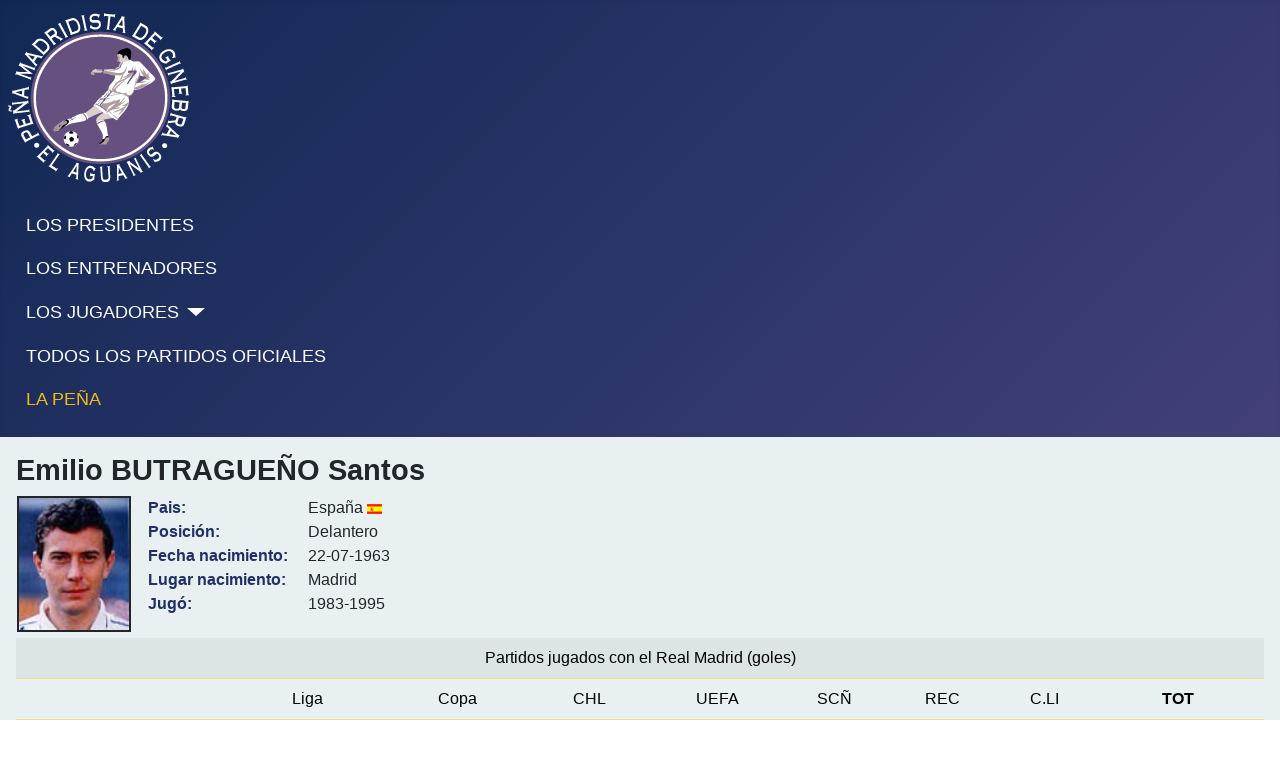

--- FILE ---
content_type: text/html; charset=utf-8
request_url: https://elaguanis.com/jugadores-a.html?view=article&id=14436
body_size: 3454
content:
<!DOCTYPE html>
<html lang="es-es" dir="ltr">

<head>
    <meta charset="utf-8">
	<meta name="viewport" content="width=device-width, initial-scale=1">
	<meta name="description" content="Peña madridista de Ginebra">
	<meta name="generator" content="Joomla! - Open Source Content Management">
	<title>El Aguanis - Emilio BUTRAGUEÑO Santos</title>
	<link href="/media/system/images/joomla-favicon.svg" rel="icon" type="image/svg+xml">
	<link href="/media/system/images/favicon.ico" rel="alternate icon" type="image/vnd.microsoft.icon">
	<link href="/media/system/images/joomla-favicon-pinned.svg" rel="mask-icon" color="#000">

    <link href="/media/system/css/joomla-fontawesome.min.css?c17bb0" rel="lazy-stylesheet"><noscript><link href="/media/system/css/joomla-fontawesome.min.css?c17bb0" rel="stylesheet"></noscript>
	<link href="/media/templates/site/cassiopeia/css/template.min.css?c17bb0" rel="stylesheet">
	<link href="/media/templates/site/cassiopeia/css/global/colors_standard.min.css?c17bb0" rel="stylesheet">
	<link href="/media/templates/site/cassiopeia/css/vendor/joomla-custom-elements/joomla-alert.min.css?0.4.1" rel="stylesheet">
	<link href="/media/templates/site/cassiopeia/css/user.css?c17bb0" rel="stylesheet">
	<link href="/media/com_widgetkit/css/site.css" rel="stylesheet" id="widgetkit-site-css">
	<style>:root {
		--hue: 214;
		--template-bg-light: #f0f4fb;
		--template-text-dark: #495057;
		--template-text-light: #ffffff;
		--template-link-color: var(--link-color);
		--template-special-color: #001B4C;
		
	}</style>

    <script src="/media/vendor/metismenujs/js/metismenujs.min.js?1.4.0" defer></script>
	<script src="/media/templates/site/cassiopeia/js/mod_menu/menu-metismenu.min.js?c17bb0" defer></script>
	<script type="application/json" class="joomla-script-options new">{"joomla.jtext":{"ERROR":"Error","MESSAGE":"Mensaje","NOTICE":"Notificación","WARNING":"Advertencia","JCLOSE":"Cerrar","JOK":"OK","JOPEN":"Abrir"},"system.paths":{"root":"","rootFull":"https:\/\/elaguanis.com\/","base":"","baseFull":"https:\/\/elaguanis.com\/"},"csrf.token":"36b228acf94078c0ed1a5208074e4f81"}</script>
	<script src="/media/system/js/core.min.js?2cb912"></script>
	<script src="/media/templates/site/cassiopeia/js/template.min.js?c17bb0" type="module"></script>
	<script src="/media/system/js/messages.min.js?9a4811" type="module"></script>
	<script src="/media/com_widgetkit/js/maps.js" defer></script>
	<script src="/media/com_widgetkit/lib/uikit/dist/js/uikit.min.js"></script>
	<script src="/media/com_widgetkit/lib/uikit/dist/js/uikit-icons.min.js"></script>
	<script type="application/ld+json">{"@context":"https://schema.org","@graph":[{"@type":"Organization","@id":"https://elaguanis.com/#/schema/Organization/base","name":"El Aguanis","url":"https://elaguanis.com/"},{"@type":"WebSite","@id":"https://elaguanis.com/#/schema/WebSite/base","url":"https://elaguanis.com/","name":"El Aguanis","publisher":{"@id":"https://elaguanis.com/#/schema/Organization/base"}},{"@type":"WebPage","@id":"https://elaguanis.com/#/schema/WebPage/base","url":"https://elaguanis.com/jugadores-a.html?view=article&amp;id=14436","name":"El Aguanis - Emilio BUTRAGUEÑO Santos","description":"Peña madridista de Ginebra","isPartOf":{"@id":"https://elaguanis.com/#/schema/WebSite/base"},"about":{"@id":"https://elaguanis.com/#/schema/Organization/base"},"inLanguage":"es-ES"},{"@type":"Article","@id":"https://elaguanis.com/#/schema/com_content/article/14436","name":"Emilio BUTRAGUEÑO Santos","headline":"Emilio BUTRAGUEÑO Santos","inLanguage":"es-ES","isPartOf":{"@id":"https://elaguanis.com/#/schema/WebPage/base"}}]}</script>

</head>

<body class="site com_content wrapper-static view-article no-layout no-task itemid-4525 has-sidebar-right">
    <header class="header container-header full-width">

        
        
                    <div class="grid-child">
                <div class="navbar-brand">
                    <a class="brand-logo" href="/">
                        <img loading="eager" decoding="async" src="https://elaguanis.com/images/stories/logo_aguanis.png" alt="El Aguanis" width="181" height="169">                    </a>
                                    </div>
            </div>
        
                    <div class="grid-child container-nav">
                                    <ul class="mod-menu mod-menu_dropdown-metismenu metismenu mod-list ">
<li class="metismenu-item item-142 level-1"><a href="/los-presidentes.html" >LOS PRESIDENTES</a></li><li class="metismenu-item item-141 level-1"><a href="/los-entrenadores.html" >LOS ENTRENADORES</a></li><li class="metismenu-item item-140 level-1 divider deeper parent"><button class="mod-menu__separator separator mm-collapsed mm-toggler mm-toggler-nolink" aria-haspopup="true" aria-expanded="false">LOS JUGADORES</button><ul class="mm-collapse"><li class="metismenu-item item-1055 level-2"><a href="/los-jugadores/los-jugadores-2.html" >Todos los jugadores</a></li><li class="metismenu-item item-143 level-2"><a href="/los-jugadores/jugadores-con-mas-partidos.html" >Jugadores más partidos</a></li><li class="metismenu-item item-144 level-2"><a href="/los-jugadores/maximos-goleadores.html" >Máximos goleadores</a></li></ul></li><li class="metismenu-item item-135 level-1"><a href="/todos-los-partidos-oficiales.html" >TODOS LOS PARTIDOS OFICIALES</a></li><li class="metismenu-item item-153 level-1"><a href="/" class="real">LA PEÑA</a></li></ul>

                                            </div>
            </header>

    <div class="site-grid">
        
        
        
        
        <div class="grid-child container-component">
            
            
            <div id="system-message-container" aria-live="polite"></div>

            <main>
                <div class="com-content-article item-page">
    <meta itemprop="inLanguage" content="es-ES">
    
    
        <div class="page-header">
        <h1>
            Emilio BUTRAGUEÑO Santos        </h1>
                            </div>
        
        
    
    
        
                                                <div class="com-content-article__body">
        <table border="0" class="uk-table uk-table-hover uk-table-striped uk-table-condensed" style="width: 390px;">
<tbody style="text-align: left;">
<tr valign="top" align="left">
<td align="left"><img src="/images/stories/jugadores_b/butragueno.jpg" alt="butragueno" width="114" height="135" style="border-style: solid; border-width: 2px;" /></td>
<td class="datos">Pais:<br />Posición: <br />Fecha nacimiento:<br />Lugar nacimiento:<br />Jugó:</td>
<td align="left">España <img src="/images/stories/banderas/espana.png" alt="espana" width="15" height="10" /><br /> Delantero <br /> 22-07-1963<br /> Madrid<br />1983-1995 &nbsp;</td>
</tr>
</tbody>
</table>
<table class="table table-striped">
<tbody style="text-align: left;">
<tr align="center">
<td colspan="9" align="center">Partidos jugados con el Real Madrid (goles)</td>
</tr>
<tr valign="top" align="center">
<td align="center">&nbsp;</td>
<td align="center">Liga</td>
<td align="center">Copa</td>
<td align="center">CHL</td>
<td align="center">UEFA</td>
<td align="center">SCÑ</td>
<td align="center">REC</td>
<td align="center">C.LI</td>
<td class="total">TOT</td>
</tr>
<tr align="left">
<td align="left">1983-1984&nbsp;</td>
<td align="center">10(4)</td>
<td align="center">&nbsp;</td>
<td align="center">&nbsp;</td>
<td align="center">&nbsp;</td>
<td align="center">&nbsp;</td>
<td align="center">&nbsp;</td>
<td align="center">2(2)</td>
<td class="total">12(6)</td>
</tr>
<tr align="left">
<td align="left">1984-1985</td>
<td align="center">29(10)</td>
<td align="center">2</td>
<td align="center">&nbsp;</td>
<td align="center">11(4)</td>
<td align="center">&nbsp;</td>
<td align="center">&nbsp;</td>
<td align="center">2</td>
<td class="total">44(14)</td>
</tr>
<tr align="left">
<td align="left">1985-1986</td>
<td align="center">31(10)</td>
<td align="center">6(2)</td>
<td align="center">&nbsp;</td>
<td align="center">12(2)</td>
<td align="center">&nbsp;</td>
<td align="center">&nbsp;</td>
<td align="center">&nbsp;</td>
<td class="total">49(14)</td>
</tr>
<tr align="left">
<td align="left">1986-1987</td>
<td align="center">35(11)</td>
<td align="center">3(3)</td>
<td align="center">7(5)</td>
<td align="center">&nbsp;</td>
<td align="center">&nbsp;</td>
<td align="center">&nbsp;</td>
<td align="center">&nbsp;</td>
<td class="total">45(19)</td>
</tr>
<tr align="left">
<td align="left">1987-1988</td>
<td align="center">32(12)</td>
<td align="center">3(1)</td>
<td align="center">8(2)</td>
<td align="center">&nbsp;</td>
<td align="center">&nbsp;</td>
<td align="center">&nbsp;</td>
<td align="center">&nbsp;</td>
<td class="total">43(15)</td>
</tr>
<tr align="center">
<td align="left">1988-1989</td>
<td align="center">33(15)</td>
<td align="center">6(2)</td>
<td align="center">8(4)</td>
<td align="center">&nbsp;</td>
<td align="center">2(1)</td>
<td align="center">&nbsp;</td>
<td align="center">&nbsp;</td>
<td class="total">49(22)</td>
</tr>
<tr align="left">
<td align="left">1989-1990</td>
<td align="center">32(10)</td>
<td align="center">6(2)</td>
<td align="center">2(2)</td>
<td align="center">&nbsp;</td>
<td align="center">&nbsp;</td>
<td align="center">&nbsp;</td>
<td align="center">&nbsp;</td>
<td class="total">40(14)</td>
</tr>
<tr align="center">
<td align="left">1990-1991</td>
<td align="center">35(19)</td>
<td align="center">2</td>
<td align="center">4(4)</td>
<td align="center">&nbsp;</td>
<td align="center">2(2)</td>
<td align="center">&nbsp;</td>
<td align="center">&nbsp;</td>
<td class="total">43(25)</td>
</tr>
<tr>
<td align="left">1991-1992</td>
<td align="center">35(14)</td>
<td align="center">6(4)</td>
<td align="center">&nbsp;</td>
<td align="center">9(1)</td>
<td align="center">&nbsp;</td>
<td align="center">&nbsp;</td>
<td align="center">&nbsp;</td>
<td class="total">50(19)</td>
</tr>
<tr>
<td align="left">1992-1993</td>
<td align="center">34(9)</td>
<td align="center">3(1)</td>
<td align="center">&nbsp;</td>
<td align="center">6(1)</td>
<td align="center">&nbsp;</td>
<td align="center">&nbsp;</td>
<td align="center">&nbsp;</td>
<td class="total">43(11)</td>
</tr>
<tr align="left">
<td align="left">1993-1994</td>
<td align="center">27(8)</td>
<td align="center">2(1)</td>
<td align="center">&nbsp;</td>
<td align="center">&nbsp;</td>
<td align="center">&nbsp;</td>
<td align="center">4(2)</td>
<td align="center">&nbsp;</td>
<td class="total">33(11)</td>
</tr>
<tr align="center">
<td align="left">1994-1995</td>
<td align="center">8(1)</td>
<td align="center">&nbsp;</td>
<td align="center">&nbsp;</td>
<td align="center">4</td>
<td align="center">&nbsp;</td>
<td align="center">&nbsp;</td>
<td align="center">&nbsp;</td>
<td class="total">12(1)</td>
</tr>
<tr align="left">
<td class="total-left">TOTAL</td>
<td class="total">341(123)</td>
<td class="total">39(16)</td>
<td class="total">29(17)</td>
<td class="total">42(8)</td>
<td class="total">4(3)</td>
<td class="total">4(2)</td>
<td class="total">4(2)</td>
<td class="total">463(171)</td>
</tr>
</tbody>
</table>
<div>
<table style="margin-top: 40px; width: 100%;">
<tbody>
<tr style="text-align: center;">
<td colspan="13"><span class="competiciones">CHL</span>=Copa de Europa/Champions <span class="competiciones">REC</span>=Recopa <span class="competiciones">CLI</span>=Copa de la Liga <span class="competiciones">SCÑ</span>=Supercopa España <span class="competiciones">SCE</span>=Supercopa Europa<br /><span class="competiciones">CLA</span>=Copa Latina <span class="competiciones">INT</span>=Intercontinental <span class="competiciones">MAN</span>=Mancomunado <span class="competiciones">MCL</span>=Mundial de clubes <span class="competiciones">REG</span>=Campeonato Regional</td>
</tr>
</tbody>
</table>
</div>     </div>

        
                                        </div>
            </main>
            
        </div>

                    <div class="grid-child container-sidebar-right">
                <div class="sidebar-right card ">
        <div class="card-body">
                <div class="uk-scope">

    <div id="wk-gridff0" class="uk-child-width-1-1 uk-child-width-1-1@s uk-child-width-1-1@xl uk-grid-match uk-text-left " uk-height-match="target: &gt; div &gt; .uk-panel, &gt; div &gt; .uk-card; row: true" uk-grid >

    
        <div >
            <div class="uk-panel">

                
                
                                <div class="uk-text-center uk-margin uk-margin-remove-top"><div class="uk-inline-clip uk-transition-toggle "><img src="/images/stories/nuevos_modulos/palmares.jpg" class=" uk-transition-scale-up uk-transition-opaque"><div class="uk-overlay-primary uk-position-cover uk-transition-fade"><div class="uk-position-center"><span class="" uk-overlay-icon></span></div></div><a class="uk-position-cover" href="/palmares.html" title=""></a></div></div>
                
                
                    
                        
                        
                        
                        
                        
                        
                        
                    
                
            </div>
        </div>

    
    </div>

</div>    </div>
</div>
<div class="sidebar-right card ">
        <div class="card-body">
                <div class="uk-scope">

    <div id="wk-griddc6" class="uk-child-width-1-1 uk-child-width-1-1@s uk-child-width-1-1@xl uk-grid-match uk-text-left " uk-height-match="target: &gt; div &gt; .uk-panel, &gt; div &gt; .uk-card; row: true" uk-grid >

    
        <div >
            <div class="uk-panel">

                
                
                                <div class="uk-text-center uk-margin uk-margin-remove-top"><div class="uk-inline-clip uk-transition-toggle "><img src="/images/stories/nuevos_modulos/plantilla.jpg" class=" uk-transition-scale-up uk-transition-opaque"><div class="uk-overlay-primary uk-position-cover uk-transition-fade"><div class="uk-position-center"><span class="" uk-overlay-icon></span></div></div><a class="uk-position-cover" href="/jugadores-a.html?amp;view=article&amp;amp;id=15708" title=""></a></div></div>
                
                
                    
                        
                        
                        
                        
                        
                        
                        
                    
                
            </div>
        </div>

    
    </div>

</div>    </div>
</div>
<div class="sidebar-right card ">
        <div class="card-body">
                <div class="uk-scope">

    <div id="wk-grida1b" class="uk-child-width-1-1 uk-child-width-1-1@s uk-child-width-1-1@xl uk-grid-match uk-text-left " uk-height-match="target: &gt; div &gt; .uk-panel, &gt; div &gt; .uk-card; row: true" uk-grid >

    
        <div >
            <div class="uk-panel">

                
                
                                <div class="uk-text-center uk-margin uk-margin-remove-top"><div class="uk-inline-clip uk-transition-toggle "><img src="/images/stories/nuevos_modulos/Escudos.jpg" class=" uk-transition-scale-up uk-transition-opaque"><div class="uk-overlay-primary uk-position-cover uk-transition-fade"><div class="uk-position-center"><span class="" uk-overlay-icon></span></div></div><a class="uk-position-cover" href="/el-escudo.html?view=article&amp;id=11199:el-escudo&amp;catid=2:non-categorise" title=""></a></div></div>
                
                
                    
                        
                        
                        
                        
                        
                        
                        
                    
                
            </div>
        </div>

    
    </div>

</div>    </div>
</div>
<div class="sidebar-right card ">
        <div class="card-body">
                <div class="uk-scope">

    <div id="wk-grid5c8" class="uk-child-width-1-1 uk-child-width-1-1@s uk-child-width-1-1@xl uk-grid-match uk-text-left " uk-height-match="target: &gt; div &gt; .uk-panel, &gt; div &gt; .uk-card; row: true" uk-grid >

    
        <div >
            <div class="uk-panel">

                
                
                                <div class="uk-text-center uk-margin uk-margin-remove-top"><div class="uk-inline-clip uk-transition-toggle "><img src="/images/stories/nuevos_modulos/videoteca.jpg" class=" uk-transition-scale-up uk-transition-opaque"><div class="uk-overlay-primary uk-position-cover uk-transition-fade"><div class="uk-position-center"><span class="" uk-overlay-icon></span></div></div><a class="uk-position-cover" href="/jugadores-a.html?view=article&amp;id=15579:las-14-champions-league&amp;catid=2:non-categorise" title=""></a></div></div>
                
                
                    
                        
                        
                        
                        
                        
                        
                        
                    
                
            </div>
        </div>

    
    </div>

</div>    </div>
</div>

            </div>
        
        
            </div>

            <footer class="container-footer footer full-width">
            <div class="grid-child">
                
<div id="mod-custom114" class="mod-custom custom">
    <div style="text-align: center;">El Aguanis © 2023</div></div>

            </div>
        </footer>
    
    
    
</body>

</html>
